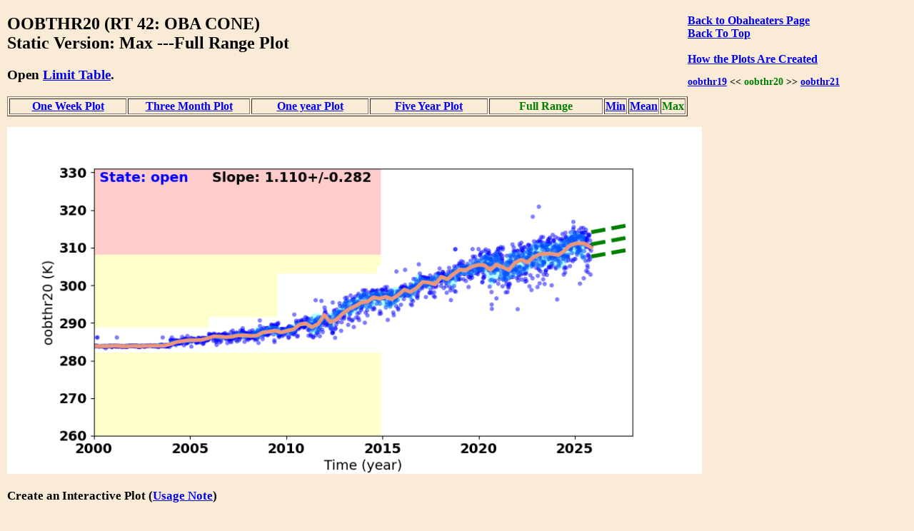

--- FILE ---
content_type: text/html
request_url: https://cxc.cfa.harvard.edu/mta/MSID_Trends/Obaheaters/Oobthr20/oobthr20_max_static_long_plot.html
body_size: 17457
content:
<!DOCTYPE html>
<html>
<head>
    <title>MTA Trending: '  OOBTHR20  '</title>
    <script type="text/javascript">


    function WindowOpener(file) {
        msgWindow = open("","displayname","toolbar=no,directories=no,menubar=no,location=no,scrollbars=no,status=no,width=760,height=400,resize=no");
        msgWindow.document.clear();
        msgWindow.document.write("<html><head><title>Envelope Trending </title></head>");
        msgWindow.document.write("<body bgcolor='white'>");
        msgWindow.document.write("<iframe src='../Limit_table/"+file+"' border=0 width=760 height=400 target=blank></iframe>")
        msgWindow.document.write("</body></html>")
        msgWindow.document.close();
        msgWindow.focus();
    }

    function popitup(url) {
        newwindow=window.open(url,'name','height=400, width=760');
        if (window.focus) {newwindow.focus()}
    }

    function jsUcfirst(string) {
        return string.charAt(0).toUpperCase() + string.slice(1);
    }

    function open_msid_page(msid) {
        msid   = msid.toLowerCase();
        var oFrame = document.getElementById("msid_group");
        var strRawContents = oFrame.contentWindow.document.body.childNodes[0].innerHTML;
        var arrLines = strRawContents.split("\n");
        for (var i = 0; i < arrLines.length; i++) { 
            var curLine = arrLines[i];
            var dline   = curLine.split('\t');
            var chk = dline[0].localeCompare(msid);
            if(chk == 0){
                for(var k = 1; k < dline.length; k++){
                    if(dline[k] != ''){
                        var link = 'https://cxc.cfa.harvard.edu/mta/MSID_Trends/';
                        link = link + jsUcfirst(dline[k]);
                        link = link + '/' + jsUcfirst(msid);
                        link = link + '/' + msid + '_mid_static_long_plot.html';
                        window.open(link, "_self");
                        break;
                    }
                }
            }
        }
    }

</script>


    <style>
    
    </style>

</head>
<body style="width:95%;margin-left:10px; margin-right;10px;background-color:#FAEBD7;
font-family:Georgia, "Times New Roman", Times, serif">

<div style="float:right;padding-right:50px;"><a href="https://cxc.cfa.harvard.edu/mta/MSID_Trends/Obaheaters/obaheaters_max_static_long_main.html" style="text-align:right"><b>Back to Obaheaters Page</b></a><br />
<b><a href = "https://cxc.cfa.harvard.edu/mta/MSID_Trends/mta_trending_main.html">Back To Top</a><br />
<a href="/data/mta4/www/MSID_Trends/Obaheaters/Oobthr20/oobthr20_max_inter_long_plot.html" style="text-align:right"></a><br />
<b><a href="javascript:popitup('https://cxc.cfa.harvard.edu/mta/MSID_Trends//how_to_create_plots.html')" style="text-align:right">How the Plots Are Created</a></b><br />
<h3 style="float:right;text-align:right;font-size:90%;">
<a href="https://cxc.cfa.harvard.edu/mta/MSID_Trends/Obaheaters/Oobthr19/oobthr19_max_static_long_plot.html">oobthr19</a> &lt;&lt;  <span style="color:green;">oobthr20</span>
  &gt;&gt; <a href="https://cxc.cfa.harvard.edu/mta/MSID_Trends/Obaheaters/Oobthr21/oobthr21_max_static_long_plot.html">oobthr21</a>
</h3>
</div>
<h2>OOBTHR20 (RT 42: OBA CONE)<br /> Static Version: Max  ---Full Range Plot
</h2>
<div style="paddng-top:10px"><h3>Open <a href="javascript:popitup('https://cxc.cfa.harvard.edu/mta/MSID_Trends/Obaheaters/Limit_table/oobthr20_limit_table.html')" style="text-align:right">Limit Table</a>.</h3>
</div>
<table border=1 cellspacing=2>
<tr>
<td style="text-align:center;width:20%;white-space:nowrap;"><a href="https://cxc.cfa.harvard.edu/mta/MSID_Trends/Obaheaters/Oobthr20/oobthr20_max_static_week_plot.html">One Week Plot</a></td>
<td style="text-align:center;width:20%;white-space:nowrap;"><a href="https://cxc.cfa.harvard.edu/mta/MSID_Trends/Obaheaters/Oobthr20/oobthr20_max_static_short_plot.html">Three Month Plot</a></td>
<td style="text-align:center;width:20%;white-space:nowrap;"><a href="https://cxc.cfa.harvard.edu/mta/MSID_Trends/Obaheaters/Oobthr20/oobthr20_max_static_year_plot.html">One year Plot</a></td>
<td style="text-align:center;width:20%;white-space:nowrap;"><a href="https://cxc.cfa.harvard.edu/mta/MSID_Trends/Obaheaters/Oobthr20/oobthr20_max_static_five_plot.html">Five Year Plot</a></td>
<td style="text-align:center;width:20%;"><b style="color:green;white-space:nowrap;">Full Range</b></td>
<td style="text-align:center;width:20%;white-space:nowrap;"><a href="https://cxc.cfa.harvard.edu/mta/MSID_Trends/Obaheaters/Oobthr20/oobthr20_min_static_long_plot.html">Min</a></td>
<td style="text-align:center;width:20%;white-space:nowrap;"><a href="https://cxc.cfa.harvard.edu/mta/MSID_Trends/Obaheaters/Oobthr20/oobthr20_mid_static_long_plot.html">Mean</a></td>
<td style="text-align:center;width:20%;white-space:nowrap;"><span style="color:green;">Max</span></td>
</tr>
</table>
<div style="padding-bottom:15px;"></div>
<img src="https://cxc.cfa.harvard.edu/mta/MSID_Trends/Obaheaters/Oobthr20/Plots/oobthr20_long_max.png" width=80%><br />
<div style="padding-bottom:10px;font-size:90%;">
<h3>Create an Interactive Plot (<a href="javascript:popitup('https://cxc.cfa.harvard.edu/mta/MSID_Trends/interactive_note.html')" style="text-align:right">Usage Note</a>)</h3>
<form method="post" action=https://cxc.cfa.harvard.edu/mta/MSID_Trends/Interactive/msid_data_interactive.php>
<b>Starting Time:</b> <input type="text" name="tstart"  size=20>
<b>Stopping Time:</b> <input type="text" name="tstop"  size=20>
<b>Bin Size:</b>      <input type="text" name="binsize"  value=300.0 size=10>
 <b>Data Type:</b>
 <select id="mstype", name="mstype">
   <option value="mid">Mean</option>
   <option value="med">Median</option>
   <option value="min">Minimum</option>
   <option value="max" selected>Maximum</option>
</select>
<input type="hidden" name="dtype" value="long">
<input type="hidden" name="mtype" value="max">
<input type="hidden" name="msid"  value="oobthr20">
<input type="hidden" name="group" value="Obaheaters">
</br><span style="text-align:right;"><input type=submit name="submit" value="Submit"></span>
<br />
</form>
</div>
<h3>Derivative Plot</h3>
<img src="https://cxc.cfa.harvard.edu/mta/MSID_Trends/Obaheaters/Oobthr20/Plots/oobthr20_long_max_dev.png" width=80%><br /><h3>Other msids in this group: <a href="https://cxc.cfa.harvard.edu/mta/MSID_Trends/Obaheaters/obaheaters_max_static_long_main.html">OBAHEATERS</a></h3><table border=1 cellpadding=3>
<tr><td style="text-align:center"><a href="https://cxc.cfa.harvard.edu/mta/MSID_Trends/Obaheaters/1oahat/1oahat_max_static_long_plot.html">1oahat</a></td>
<td style="text-align:center"><a href="https://cxc.cfa.harvard.edu/mta/MSID_Trends/Obaheaters/Awd1cv5v/awd1cv5v_max_static_long_plot.html">awd1cv5v</a></td>
<td style="text-align:center"><a href="https://cxc.cfa.harvard.edu/mta/MSID_Trends/Obaheaters/Cveep/cveep_max_static_long_plot.html">cveep</a></td>
<td style="text-align:center"><a href="https://cxc.cfa.harvard.edu/mta/MSID_Trends/Obaheaters/Flexctset/flexctset_max_static_long_plot.html">flexctset</a></td>
<td style="text-align:center"><a href="https://cxc.cfa.harvard.edu/mta/MSID_Trends/Obaheaters/Oobthr01/oobthr01_max_static_long_plot.html">oobthr01</a></td>
<td style="text-align:center"><a href="https://cxc.cfa.harvard.edu/mta/MSID_Trends/Obaheaters/Oobthr02/oobthr02_max_static_long_plot.html">oobthr02</a></td>
<td style="text-align:center"><a href="https://cxc.cfa.harvard.edu/mta/MSID_Trends/Obaheaters/Oobthr03/oobthr03_max_static_long_plot.html">oobthr03</a></td>
<td style="text-align:center"><a href="https://cxc.cfa.harvard.edu/mta/MSID_Trends/Obaheaters/Oobthr04/oobthr04_max_static_long_plot.html">oobthr04</a></td>
<td style="text-align:center"><a href="https://cxc.cfa.harvard.edu/mta/MSID_Trends/Obaheaters/Oobthr05/oobthr05_max_static_long_plot.html">oobthr05</a></td>
<td style="text-align:center"><a href="https://cxc.cfa.harvard.edu/mta/MSID_Trends/Obaheaters/Oobthr06/oobthr06_max_static_long_plot.html">oobthr06</a></td>
<td style="text-align:center"><a href="https://cxc.cfa.harvard.edu/mta/MSID_Trends/Obaheaters/Oobthr07/oobthr07_max_static_long_plot.html">oobthr07</a></td>
<td style="text-align:center"><a href="https://cxc.cfa.harvard.edu/mta/MSID_Trends/Obaheaters/Oobthr08/oobthr08_max_static_long_plot.html">oobthr08</a></td>
</tr>
<tr><td style="text-align:center"><a href="https://cxc.cfa.harvard.edu/mta/MSID_Trends/Obaheaters/Oobthr09/oobthr09_max_static_long_plot.html">oobthr09</a></td>
<td style="text-align:center"><a href="https://cxc.cfa.harvard.edu/mta/MSID_Trends/Obaheaters/Oobthr10/oobthr10_max_static_long_plot.html">oobthr10</a></td>
<td style="text-align:center"><a href="https://cxc.cfa.harvard.edu/mta/MSID_Trends/Obaheaters/Oobthr11/oobthr11_max_static_long_plot.html">oobthr11</a></td>
<td style="text-align:center"><a href="https://cxc.cfa.harvard.edu/mta/MSID_Trends/Obaheaters/Oobthr12/oobthr12_max_static_long_plot.html">oobthr12</a></td>
<td style="text-align:center"><a href="https://cxc.cfa.harvard.edu/mta/MSID_Trends/Obaheaters/Oobthr13/oobthr13_max_static_long_plot.html">oobthr13</a></td>
<td style="text-align:center"><a href="https://cxc.cfa.harvard.edu/mta/MSID_Trends/Obaheaters/Oobthr14/oobthr14_max_static_long_plot.html">oobthr14</a></td>
<td style="text-align:center"><a href="https://cxc.cfa.harvard.edu/mta/MSID_Trends/Obaheaters/Oobthr15/oobthr15_max_static_long_plot.html">oobthr15</a></td>
<td style="text-align:center"><a href="https://cxc.cfa.harvard.edu/mta/MSID_Trends/Obaheaters/Oobthr16/oobthr16_max_static_long_plot.html">oobthr16</a></td>
<td style="text-align:center"><a href="https://cxc.cfa.harvard.edu/mta/MSID_Trends/Obaheaters/Oobthr17/oobthr17_max_static_long_plot.html">oobthr17</a></td>
<td style="text-align:center"><a href="https://cxc.cfa.harvard.edu/mta/MSID_Trends/Obaheaters/Oobthr18/oobthr18_max_static_long_plot.html">oobthr18</a></td>
<td style="text-align:center"><a href="https://cxc.cfa.harvard.edu/mta/MSID_Trends/Obaheaters/Oobthr19/oobthr19_max_static_long_plot.html">oobthr19</a></td>
<td style="text-align:center"><b style="color:green;">oobthr20</b></td>
</tr>
<tr><td style="text-align:center"><a href="https://cxc.cfa.harvard.edu/mta/MSID_Trends/Obaheaters/Oobthr21/oobthr21_max_static_long_plot.html">oobthr21</a></td>
<td style="text-align:center"><a href="https://cxc.cfa.harvard.edu/mta/MSID_Trends/Obaheaters/Oobthr22/oobthr22_max_static_long_plot.html">oobthr22</a></td>
<td style="text-align:center"><a href="https://cxc.cfa.harvard.edu/mta/MSID_Trends/Obaheaters/Oobthr23/oobthr23_max_static_long_plot.html">oobthr23</a></td>
<td style="text-align:center"><a href="https://cxc.cfa.harvard.edu/mta/MSID_Trends/Obaheaters/Oobthr24/oobthr24_max_static_long_plot.html">oobthr24</a></td>
<td style="text-align:center"><a href="https://cxc.cfa.harvard.edu/mta/MSID_Trends/Obaheaters/Oobthr25/oobthr25_max_static_long_plot.html">oobthr25</a></td>
<td style="text-align:center"><a href="https://cxc.cfa.harvard.edu/mta/MSID_Trends/Obaheaters/Oobthr26/oobthr26_max_static_long_plot.html">oobthr26</a></td>
<td style="text-align:center"><a href="https://cxc.cfa.harvard.edu/mta/MSID_Trends/Obaheaters/Oobthr27/oobthr27_max_static_long_plot.html">oobthr27</a></td>
<td style="text-align:center"><a href="https://cxc.cfa.harvard.edu/mta/MSID_Trends/Obaheaters/Oobthr28/oobthr28_max_static_long_plot.html">oobthr28</a></td>
<td style="text-align:center"><a href="https://cxc.cfa.harvard.edu/mta/MSID_Trends/Obaheaters/Oobthr29/oobthr29_max_static_long_plot.html">oobthr29</a></td>
<td style="text-align:center"><a href="https://cxc.cfa.harvard.edu/mta/MSID_Trends/Obaheaters/Oobthr30/oobthr30_max_static_long_plot.html">oobthr30</a></td>
<td style="text-align:center"><a href="https://cxc.cfa.harvard.edu/mta/MSID_Trends/Obaheaters/Oobthr31/oobthr31_max_static_long_plot.html">oobthr31</a></td>
<td style="text-align:center"><a href="https://cxc.cfa.harvard.edu/mta/MSID_Trends/Obaheaters/Oobthr32/oobthr32_max_static_long_plot.html">oobthr32</a></td>
</tr>
<tr><td style="text-align:center"><a href="https://cxc.cfa.harvard.edu/mta/MSID_Trends/Obaheaters/Oobthr33/oobthr33_max_static_long_plot.html">oobthr33</a></td>
<td style="text-align:center"><a href="https://cxc.cfa.harvard.edu/mta/MSID_Trends/Obaheaters/Oobthr34/oobthr34_max_static_long_plot.html">oobthr34</a></td>
<td style="text-align:center"><a href="https://cxc.cfa.harvard.edu/mta/MSID_Trends/Obaheaters/Oobthr35/oobthr35_max_static_long_plot.html">oobthr35</a></td>
<td style="text-align:center"><a href="https://cxc.cfa.harvard.edu/mta/MSID_Trends/Obaheaters/Oobthr36/oobthr36_max_static_long_plot.html">oobthr36</a></td>
<td style="text-align:center"><a href="https://cxc.cfa.harvard.edu/mta/MSID_Trends/Obaheaters/Oobthr37/oobthr37_max_static_long_plot.html">oobthr37</a></td>
<td style="text-align:center"><a href="https://cxc.cfa.harvard.edu/mta/MSID_Trends/Obaheaters/Oobthr38/oobthr38_max_static_long_plot.html">oobthr38</a></td>
<td style="text-align:center"><a href="https://cxc.cfa.harvard.edu/mta/MSID_Trends/Obaheaters/Oobthr39/oobthr39_max_static_long_plot.html">oobthr39</a></td>
<td style="text-align:center"><a href="https://cxc.cfa.harvard.edu/mta/MSID_Trends/Obaheaters/Oobthr40/oobthr40_max_static_long_plot.html">oobthr40</a></td>
<td style="text-align:center"><a href="https://cxc.cfa.harvard.edu/mta/MSID_Trends/Obaheaters/Oobthr41/oobthr41_max_static_long_plot.html">oobthr41</a></td>
<td style="text-align:center"><a href="https://cxc.cfa.harvard.edu/mta/MSID_Trends/Obaheaters/Oobthr42/oobthr42_max_static_long_plot.html">oobthr42</a></td>
<td style="text-align:center"><a href="https://cxc.cfa.harvard.edu/mta/MSID_Trends/Obaheaters/Oobthr43/oobthr43_max_static_long_plot.html">oobthr43</a></td>
<td style="text-align:center"><a href="https://cxc.cfa.harvard.edu/mta/MSID_Trends/Obaheaters/Oobthr44/oobthr44_max_static_long_plot.html">oobthr44</a></td>
</tr>
<tr><td style="text-align:center"><a href="https://cxc.cfa.harvard.edu/mta/MSID_Trends/Obaheaters/Oobthr45/oobthr45_max_static_long_plot.html">oobthr45</a></td>
<td style="text-align:center"><a href="https://cxc.cfa.harvard.edu/mta/MSID_Trends/Obaheaters/Oobthr46/oobthr46_max_static_long_plot.html">oobthr46</a></td>
<td style="text-align:center"><a href="https://cxc.cfa.harvard.edu/mta/MSID_Trends/Obaheaters/Oobthr47/oobthr47_max_static_long_plot.html">oobthr47</a></td>
<td style="text-align:center"><a href="https://cxc.cfa.harvard.edu/mta/MSID_Trends/Obaheaters/Oobthr48/oobthr48_max_static_long_plot.html">oobthr48</a></td>
<td style="text-align:center"><a href="https://cxc.cfa.harvard.edu/mta/MSID_Trends/Obaheaters/Oobthr49/oobthr49_max_static_long_plot.html">oobthr49</a></td>
<td style="text-align:center"><a href="https://cxc.cfa.harvard.edu/mta/MSID_Trends/Obaheaters/Oobthr50/oobthr50_max_static_long_plot.html">oobthr50</a></td>
<td style="text-align:center"><a href="https://cxc.cfa.harvard.edu/mta/MSID_Trends/Obaheaters/Oobthr51/oobthr51_max_static_long_plot.html">oobthr51</a></td>
<td style="text-align:center"><a href="https://cxc.cfa.harvard.edu/mta/MSID_Trends/Obaheaters/Oobthr52/oobthr52_max_static_long_plot.html">oobthr52</a></td>
<td style="text-align:center"><a href="https://cxc.cfa.harvard.edu/mta/MSID_Trends/Obaheaters/Oobthr53/oobthr53_max_static_long_plot.html">oobthr53</a></td>
<td style="text-align:center"><a href="https://cxc.cfa.harvard.edu/mta/MSID_Trends/Obaheaters/Oobthr54/oobthr54_max_static_long_plot.html">oobthr54</a></td>
<td style="text-align:center"><a href="https://cxc.cfa.harvard.edu/mta/MSID_Trends/Obaheaters/Oobthr55/oobthr55_max_static_long_plot.html">oobthr55</a></td>
<td style="text-align:center"><a href="https://cxc.cfa.harvard.edu/mta/MSID_Trends/Obaheaters/Oobthr56/oobthr56_max_static_long_plot.html">oobthr56</a></td>
</tr>
<tr><td style="text-align:center"><a href="https://cxc.cfa.harvard.edu/mta/MSID_Trends/Obaheaters/Oobthr57/oobthr57_max_static_long_plot.html">oobthr57</a></td>
<td style="text-align:center"><a href="https://cxc.cfa.harvard.edu/mta/MSID_Trends/Obaheaters/Oobthr58/oobthr58_max_static_long_plot.html">oobthr58</a></td>
<td style="text-align:center"><a href="https://cxc.cfa.harvard.edu/mta/MSID_Trends/Obaheaters/Oobthr59/oobthr59_max_static_long_plot.html">oobthr59</a></td>
<td style="text-align:center"><a href="https://cxc.cfa.harvard.edu/mta/MSID_Trends/Obaheaters/Oobthr60/oobthr60_max_static_long_plot.html">oobthr60</a></td>
<td style="text-align:center"><a href="https://cxc.cfa.harvard.edu/mta/MSID_Trends/Obaheaters/Oobthr61/oobthr61_max_static_long_plot.html">oobthr61</a></td>
<td style="text-align:center"><a href="https://cxc.cfa.harvard.edu/mta/MSID_Trends/Obaheaters/Oobthr62/oobthr62_max_static_long_plot.html">oobthr62</a></td>
<td style="text-align:center"><a href="https://cxc.cfa.harvard.edu/mta/MSID_Trends/Obaheaters/Oobthr63/oobthr63_max_static_long_plot.html">oobthr63</a></td>
<td style="text-align:center"><a href="https://cxc.cfa.harvard.edu/mta/MSID_Trends/Obaheaters/Oobthr64/oobthr64_max_static_long_plot.html">oobthr64</a></td>
<td>&#160;</td>
<td>&#160;</td>
<td>&#160;</td>
<td>&#160;</td>
</tr>
</table>
<div style="padding-top:30px">
</div>

<hr />

<p style="text-align:left; padding-top:10px;padding-bottom:20px">
If you have any questions, please contact 
<a href="mailto:swolk@cfa.harvard.edu">swolk@cfa.harvard.edu</a>.
<br /><br />
<em>Data Updated: Aug 10, 2023<em>
<br />
<em>Last Site Modification: Sep 30, 2021<em>
</p>


</body>
</html>

